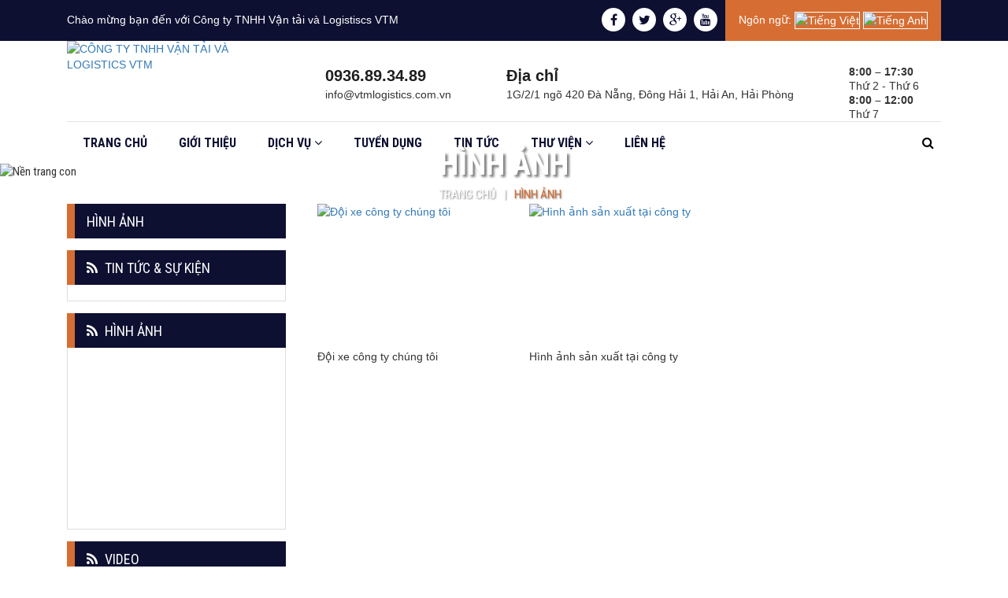

--- FILE ---
content_type: text/html; charset=UTF-8
request_url: http://vantaihaiphong.com.vn/thu-vien-anh.htm
body_size: 5849
content:
<!DOCTYPE html PUBLIC "-//W3C//DTD XHTML 1.0 Transitional//EN" "http://www.w3.org/TR/xhtml1/DTD/xhtml1-transitional.dtd">
<html xmlns="http://www.w3.org/1999/xhtml">
<head>
<meta name="viewport" content="width=device-width; initial-scale=1.0; maximum-scale=1.0; user-scalable=0;" />
<meta http-equiv="Content-Type" content="text/html; charset=utf-8" />
<title>CÔNG TY TNHH VẬN TẢI VÀ LOGISTICS VTM</title>
<meta name="keywords" content="CÔNG TY TNHH VẬN TẢI VÀ LOGISTICS VTM" />
<meta name="description" content="CÔNG TY TNHH VẬN TẢI VÀ LOGISTICS VTM" />
<base href="https://vantaihaiphong.com.vn/" target="_self" />

<link rel="icon" href="images/favicon/38051122.jpg">
<meta property="og:title" content="CÔNG TY TNHH VẬN TẢI VÀ LOGISTICS VTM">
<meta property="og:type" content="website">
<meta property="og:description" content="CÔNG TY TNHH VẬN TẢI VÀ LOGISTICS VTM">
<meta property="og:image" content="http://vantaihaiphong.com.vn/images/favicon/38051122.jpg">
<meta property="og:site_name" content="CÔNG TY TNHH VẬN TẢI VÀ LOGISTICS VTM">
<meta property="og:url" content="https://vantaihaiphong.com.vn/thu-vien-anh.htm">

<link rel="stylesheet" href="https://cdnjs.cloudflare.com/ajax/libs/font-awesome/4.4.0/css/font-awesome.min.css">
<script type="text/javascript" src="https://ajax.googleapis.com/ajax/libs/jquery/1.9.1/jquery.js"></script>
<link href="https://fonts.googleapis.com/css?family=Pattaya|Roboto+Condensed:300,300i,400,400i,700&amp;subset=vietnamese" rel="stylesheet">

<link type="text/css" rel="stylesheet" href="css/bootstrap/bootstrap.min.css" />
<link type="text/css" rel="stylesheet" href="css/bootstrap/bootstrap-theme.min.css" />
<script type="text/javascript" src="css/bootstrap/bootstrap.min.js"></script>
<link type="text/css" rel="stylesheet" href="css/normalize.css" />
<link type="text/css" rel="stylesheet" href="css/css/layout.css" />
<link type="text/css" rel="stylesheet" href="css/css/contact/contact.css" />
<link type="text/css" rel="stylesheet" href="css/css/news/news.css" />
<link type="text/css" rel="stylesheet" href="css/css/product/product.css" />
<script type="text/javascript" language="javascript" src="css/js/jquery.mobilemenu.js"></script>
<link type="text/css" rel="stylesheet" href="css/ion-calendar/css/ion.calendar.css" />

<script type="text/javascript" src="css/fancybox/jquery.fancybox-1.3.1.js"></script>
<link rel="stylesheet" type="text/css" href="css/fancybox/jquery.fancybox-1.3.1.css" media="screen" />

<link rel="stylesheet" href="css/css/flexslider/flexslider.css" type="text/css" media="screen" />
<script src="css/css/flexslider/modernizr.js"></script>
<script src="css/css/flexslider/jquery.flexslider.js"></script>

<link type="text/css" rel="stylesheet" href="css/css/flexisel/style.css" />
<script type="text/javascript" src="css/css/flexisel/jquery.flexisel.js"></script>
<script type="text/javascript" src="css/js/jquery.elevatezoom.js"></script>

<script type="text/javascript" language="javascript" src="css/js/application.js"></script>

</head>

<body>
	<!--Start of Tawk.to Script-->
<script type="text/javascript">
var Tawk_API=Tawk_API||{}, Tawk_LoadStart=new Date();
(function(){
var s1=document.createElement("script"),s0=document.getElementsByTagName("script")[0];
s1.async=true;
s1.src='https://embed.tawk.to/5bf6332240105007f379168e/default';
s1.charset='UTF-8';
s1.setAttribute('crossorigin','*');
s0.parentNode.insertBefore(s1,s0);
})();
</script>
<!--End of Tawk.to Script--><div id="fb-root"></div>
<script>(function(d, s, id) {
  var js, fjs = d.getElementsByTagName(s)[0];
  if (d.getElementById(id)) return;
  js = d.createElement(s); js.id = id;
  js.src = "//connect.facebook.net/en_US/sdk.js#xfbml=1&version=v2.7";
  fjs.parentNode.insertBefore(js, fjs);
}(document, 'script', 'facebook-jssdk'));</script>	
	<!-- Begin wrapper -->
	<div class="wrapper animate">

		<!-- Begin menu-m -->
		<div class="menu-m">
			<ul>
										<li><a href="/">Trang chủ</a>
													</li>
												<li><a href="/gioi-thieu-ve-chung-toi-a1.html">Giới thiệu</a>
													</li>
												<li><a href="/dich-vu-l14.html">Dịch vụ</a>
															<span></span>
								<ul>
									<li><a href="http://vantaihaiphong.com.vn/dich-vu/van-tai-duong-bo-%28xe-container-va-xe-tai%29-n16.html"><i class="fa fa-angle-right"></i> Vận tải đường bộ</a></li><li><a href="http://vantaihaiphong.com.vn/dich-vu/van-tai-quoc-te-duong-bien-n17.html"><i class="fa fa-angle-right"></i> Vận tải quốc tế đường biển</a></li><li><a href="http://vantaihaiphong.com.vn/dich-vu/van-tai-quoc-te-duong-hang-khong-n18.html"><i class="fa fa-angle-right"></i> Vận tải quốc tế đường hàng không</a></li><li><a href="http://vantaihaiphong.com.vn/dich-vu/thu-tuc-hai-quan-n19.html"><i class="fa fa-angle-right"></i> Thủ tục hải quan</a></li><li><a href="http://vantaihaiphong.com.vn/dich-vu/cho-thue-kho-bai%2C-boc-xep-hang-hoa-n20.html"><i class="fa fa-angle-right"></i> Cho thuê kho bãi, bốc xếp hàng hóa</a></li>								</ul>
														</li>
												<li><a href="/tuyen-dung-l15.html">Tuyển dụng</a>
													</li>
												<li><a href="/tin-tuc-l11.html">Tin tức</a>
													</li>
												<li><a href="#">Thư viện</a>
															<span></span>
								<ul>
									<li><a href="/thu-vien-anh.htm"><i class="fa fa-angle-right"></i> Thư viện ảnh</a></li><li><a href="/thu-vien-video.htm"><i class="fa fa-angle-right"></i> Thư viện video</a></li>								</ul>
														</li>
												<li><a href="/lien-he.html">Liên hệ</a>
													</li>
									</ul>
		</div>
		<!-- End menu-m -->


		<!-- Begin taskbar-m -->
		<div class="visible-xs visible-sm">
			<div class="taskbar-m">
				<span>
					<button type="button" class="btn-m" ></button>
					<i class="fa fa-reorder"></i>
				</span>

		      	<form action="/tim-kiem.html" method="GET">					<input type="text" name="txtkeyword" placeholder="Nhập mã hoặc tên sản phẩm..." autocomplete="off">
					<button type="submit"><i class="fa fa-search"></i></button>
				</form>		      	<div class="clearfix"></div>
			</div>
			<div class="padding-m"></div>
		</div>
		<!-- End taskbar-m -->


		<!-- Begin top_page -->
		<div class="top_page">
			<div class="container-vina">
				<div class="row">
					<div class="col-xs-12 col-md-6 left hidden-xs hidden-sm">Chào mừng bạn đến với Công ty TNHH Vận tải và Logistiscs VTM</div>
					<div class="col-xs-12 col-md-6 right">
						<div>
							<div class="network_box">
								<a href="https://www.facebook.com/VanTaiHaiPhongVTMLogistics/" target="_blank"><i class="fa fa-facebook"></i></a>
								<a href="" target="_blank"><i class="fa fa-twitter"></i></a>
								<a href="" target="_blank"><i class="fa fa-google-plus"></i></a>
								<a href="" target="_blank"><i class="fa fa-youtube"></i></a>
							</div>
															<p class="lang-vina">
									<a>Ngôn ngữ:</a>
									<a class="active" href="/site/setLang/1"><img width="25" height="18" src="images/languages/5974vietnam.png" alt="Tiếng Việt" /></a><a class="" href="/site/setLang/2"><img width="25" height="18" src="images/languages/71unit-kingdom.png" alt="Tiếng Anh" /></a>								</p>
														</div>
					</div>
				</div>
			</div>
		</div>
		<!-- End top_page -->


		<div class="container-vina">
			<!-- Begin header -->
			<div class="header">
				<div class="row">
					<div class="col-xs-5 col-md-3 logo">
						<a href="/"><img src="images/contact/7991fbc05661bdc85d9604d9.jpg" alt="CÔNG TY TNHH VẬN TẢI VÀ LOGISTICS VTM" /></a>
					</div>

					<div class="col-xs-7 col-md-9 right_header">
						<dl >
							<dt>0936.89.34.89</dt>
							<dd>info@vtmlogistics.com.vn</dd>
						</dl>

						<dl class="hidden-xs hidden-sm">
							<dt>Địa chỉ</dt>
							<dd>1G/2/1 ngõ 420 Đà Nẵng, Đông Hải 1, Hải An, Hải Phòng</dd>
						</dl>

						<dl class="hidden-xs hidden-sm">
							<dd>
								<p><strong>8:00 – 17:30</strong></p>
								<p>Thứ 2 - Thứ 6</p>
								<p><strong>8:00 – 12:00</strong></p>
								<p>Thứ 7</p>
							</dd>
						</dl>

						<div class="clearfix"></div>
					</div>
				</div>
			</div>
			<!-- End header -->

			<!-- Begin menu -->
			<div class="menu hidden-xs hidden-sm">
									<ul>
						<li><a href="/">Trang chủ</a>
														</li><li><a href="/gioi-thieu-ve-chung-toi-a1.html">Giới thiệu</a>
														</li><li><a href="/dich-vu-l14.html">Dịch vụ <i class="fa fa-angle-down"></i></a>
															<ul>
									<li><a href="http://vantaihaiphong.com.vn/dich-vu/van-tai-duong-bo-%28xe-container-va-xe-tai%29-n16.html">Vận tải đường bộ</a></li><li><a href="http://vantaihaiphong.com.vn/dich-vu/van-tai-quoc-te-duong-bien-n17.html">Vận tải quốc tế đường biển</a></li><li><a href="http://vantaihaiphong.com.vn/dich-vu/van-tai-quoc-te-duong-hang-khong-n18.html">Vận tải quốc tế đường hàng không</a></li><li><a href="http://vantaihaiphong.com.vn/dich-vu/thu-tuc-hai-quan-n19.html">Thủ tục hải quan</a></li><li><a href="http://vantaihaiphong.com.vn/dich-vu/cho-thue-kho-bai%2C-boc-xep-hang-hoa-n20.html">Cho thuê kho bãi, bốc xếp hàng hóa</a></li>								</ul>
															</li><li><a href="/tuyen-dung-l15.html">Tuyển dụng</a>
														</li><li><a href="/tin-tuc-l11.html">Tin tức</a>
														</li><li><a href="#">Thư viện <i class="fa fa-angle-down"></i></a>
															<ul>
									<li><a href="/thu-vien-anh.htm">Thư viện ảnh</a></li><li><a href="/thu-vien-video.htm">Thư viện video</a></li>								</ul>
															</li><li><a href="/lien-he.html">Liên hệ</a>
														</li>					</ul>
				<form action="/tim-kiem.html" method="GET">					<input type="text" name="txtkeyword" placeholder="Từ khóa tìm kiếm..." autocomplete="off">
					<button type="submit"><i class="fa fa-search"></i></button>
				</form>
				<div class="clearfix"></div>
			</div>
			<!-- End menu -->
		</div>


		    <div class="navbar-vina">
        <img src="images/partner/93607456plane.jpg" alt="Nền trang con">
        <div>
            <div>
                <strong>Hình ảnh</strong>
                <p><a href="/">Trang chủ</a><a href="/thu-vien-anh.htm">Hình ảnh</a></p>
            </div>
        </div>
    </div>
    <div class="subpage">
    <div class="container-vina">
        <div class="row">
            <div class="col-xs-12 col-sm-4 left">
                
                <div class="_box menuleft_box">
                    <p>Hình ảnh</p>
                </div>

                					<div class="_box news_box">
				<p><i class="fa fa-feed"></i> Tin tức & Sự kiện</p>
				<div>
					<!--begin slider-->
				    <div class="news_box_flexslider flexslider">
				      	<ul class="slides">
					      									<li>
									<dl>
										<dt><a href="/tin-tuc/bang-gia-xe-o-to-hien-co-tai-viet-nam-cap-nhat-thang-32016-n13.html"><img src="images/news/5408ngu-dan-philiphin-tim-duong.jpg" alt="Bảng giá xe ô tô hiện có tại Việt Nam, cập nhật tháng 3/2016" /></a></dt>
										<dd><a href="/tin-tuc/bang-gia-xe-o-to-hien-co-tai-viet-nam-cap-nhat-thang-32016-n13.html">Bảng giá xe ô tô hiện có tại Việt Nam, cập nhật tháng 3/2016</a></dd>
									</dl>
								</li>
																<li>
									<dl>
										<dt><a href="/tin-tuc/loi-nhuan-cua-6-doanh-nghiep-det-may-niem-yet-tang-21-so-voi-quy-12014-n11.html"><img src="images/news/1796may-1432289485142.jpg" alt="Lợi nhuận của 6 doanh nghiệp dệt may niêm yết tăng 21% so với quý 1/2014" /></a></dt>
										<dd><a href="/tin-tuc/loi-nhuan-cua-6-doanh-nghiep-det-may-niem-yet-tang-21-so-voi-quy-12014-n11.html">Lợi nhuận của 6 doanh nghiệp dệt may niêm yết tăng 21% so với quý 1/2014</a></dd>
									</dl>
								</li>
																<li>
									<dl>
										<dt><a href="/tin-tuc/hoc-gia-trung-quoc-khuyen-bac-kinh-kiem-che-o-bien-dong-n10.html"><img src="images/news/600901-7e7ce.jpg" alt="Học giả Trung Quốc khuyên Bắc Kinh kiềm chế ở biển Đông" /></a></dt>
										<dd><a href="/tin-tuc/hoc-gia-trung-quoc-khuyen-bac-kinh-kiem-che-o-bien-dong-n10.html">Học giả Trung Quốc khuyên Bắc Kinh kiềm chế ở biển Đông</a></dd>
									</dl>
								</li>
												      	</ul>
				    </div>
					<!--end slider-->
					<div class="clearfix"></div>
				</div>
			</div>
						<div class="_box gallery_box">				
				<p><i class="fa fa-feed"></i> Hình ảnh</p>
				<div>
					<a href="/site/Gallery"><img src="images/picture/thumb/7820air-freight-services1.jpg" alt=""></a><a href="/site/Gallery"><img src="images/picture/thumb/8330xecontainerdo.jpg" alt=""></a><a href="/site/Gallery"><img src="images/picture/thumb/9075images1337396_chon_hinh_1.jpg" alt=""></a><a href="/site/Gallery"><img src="images/picture/thumb/483van-tai-duong-bien_2509131522.jpg" alt=""></a><a href="/site/Gallery"><img src="images/picture/thumb/4086photo-0-1505291832979.jpg" alt=""></a><a href="/site/Gallery"><img src="images/picture/thumb/1417hang-hoa.jpg" alt=""></a><a href="/site/Gallery"><img src="images/picture/thumb/9836caimep.jpg" alt=""></a><a href="/site/Gallery"><img src="images/picture/thumb/4612hp.jpg" alt=""></a>					<div class="clearfix"></div>
				</div>
			</div>
						<div class="_box video_box">
				<p><i class="fa fa-feed"></i> Video</p>
				<div>
					<iframe width="100%" height="190" src="https://www.youtube.com/embed/qrbjF2DwniM" frameborder="0" allowfullscreen></iframe>
					<div class="clearfix"></div>
				</div>
			</div>
			
            </div>

            <div class="col-xs-12 col-sm-8 right">
                <div class="subbox">

                    <div class="row gallery_page list_album">
		                								<div class="col-xs-12 col-sm-6 i_album">
									<a href="/site/Album/1?name=doi-xe-cong-ty-chung-toi"><img src="images/picture/thumb/2087iphone4-models.jpg" alt="Đội xe công ty chúng tôi" /></a>									<span>Đội xe công ty chúng tôi</span>
								</div>
																<div class="col-xs-12 col-sm-6 i_album">
									<a href="/site/Album/2?name=hinh-anh-san-xuat-tai-cong-ty"><img src="images/picture/thumb/1442image4.png" alt="Hình ảnh sản xuất tại công ty" /></a>									<span>Hình ảnh sản xuất tại công ty</span>
								</div>
													</div>

                </div>
            </div>


        </div>
    </div>
</div>
		<!-- Begin customer_home -->
					<div class="customer_home">
				<div class="container-vina">
					<p>Khách hàng</p>
					<ul id="customer_flex">
													<li>
								<p><a href="#"><img src="images/partner/3076logo3.jpg" alt="Khách hàng 6" alt="Khách hàng 6"></a></p>
							</li>
														<li>
								<p><a href=""><img src="images/partner/1033logo6.jpg" alt="Khách hàng 5" alt="Khách hàng 5"></a></p>
							</li>
														<li>
								<p><a href=""><img src="images/partner/1878logo5.jpg" alt="Khách hàng 4" alt="Khách hàng 4"></a></p>
							</li>
														<li>
								<p><a href="#"><img src="images/partner/1116logo3.jpg" alt="Khách hàng 3" alt="Khách hàng 3"></a></p>
							</li>
														<li>
								<p><a href="#"><img src="images/partner/793logo2.jpg" alt="Khách hàng 2" alt="Khách hàng 2"></a></p>
							</li>
														<li>
								<p><a href="#"><img src="images/partner/8791logo1.jpg" alt="Khách hàng 1" alt="Khách hàng 1"></a></p>
							</li>
												</ul>
					<div class="clearfix"></div>
				</div>
			</div>
					<!-- End customer_home -->

		<!-- Begin footer -->
		<div class="footer">
			<div class="container-vina">
				<div class="row">
					<div class="col-xs-12 col-md-3 item contact_footer">
						<p><span>Thông tin liên hệ</span></p>
						<div>
							<p><i class="fa fa-map-marker"></i> Add: 1G/2/1 ngõ 420 Đà Nẵng, Đông Hải 1, Hải An, Hải Phòng</p>
														<p>
								<i class="fa fa-phone"></i> Tel: 0936.89.34.89								<br />Fax: 							</p>
							<p><i class="fa fa-envelope-o"></i> Email: info@vtmlogistics.com.vn</p>
							<p><i class="fa fa-globe"></i> Web: https://vantaihaiphong.com.vn</p>
						</div>
					</div>

											<div class="col-xs-12 col-md-3 item menu_footer">
							<p><span>Danh mục</span></p>
							<div>
								<ul>
									<li><i class="fa fa-long-arrow-right"></i> <a href="http://vantaihaiphong.com.vn/dich-vu/van-tai-duong-bo-%28xe-container-va-xe-tai%29-n16.html">Vận chuyển đường bộ</a></li><li><i class="fa fa-long-arrow-right"></i> <a href="http://vantaihaiphong.com.vn/dich-vu/van-tai-quoc-te-duong-hang-khong-n18.html">Vận chuyển đường không</a></li><li><i class="fa fa-long-arrow-right"></i> <a href="http://vantaihaiphong.com.vn/dich-vu/van-tai-quoc-te-duong-bien-n17.html">Vận chuyển đường biển</a></li><li><i class="fa fa-long-arrow-right"></i> <a href="http://vantaihaiphong.com.vn/dich-vu/thu-tuc-hai-quan-n19.html">Thủ tục hải quan</a></li><li><i class="fa fa-long-arrow-right"></i> <a href="http://vantaihaiphong.com.vn/dich-vu/cho-thue-kho-bai%2C-boc-xep-hang-hoa-n20.html">Bốc xếp hàng hóa, lưu kho</a></li>								</ul>
							</div>
						</div>
						
					<div class="col-xs-12 col-md-3 item counter_footer">
						<p><span>Thống kê truy cập</span></p>
						<div>
						<!-- Histats.com  (div with counter) --><div id="histats_counter"></div>
						<!-- Histats.com  START  (aync)-->
						<script type="text/javascript">var _Hasync= _Hasync|| [];
						_Hasync.push(['Histats.start', '1,3964926,4,403,118,80,00011111']);
						_Hasync.push(['Histats.fasi', '1']);
						_Hasync.push(['Histats.track_hits', '']);
						(function() {
						var hs = document.createElement('script'); hs.type = 'text/javascript'; hs.async = true;
						hs.src = ('//s10.histats.com/js15_as.js');
						(document.getElementsByTagName('head')[0] || document.getElementsByTagName('body')[0]).appendChild(hs);
						})();</script>
						<noscript><a href="/" target="_blank"><img  src="//sstatic1.histats.com/0.gif?3964926&101" alt="" border="0"></a></noscript>
						<!-- Histats.com  END  -->
						</div>
					</div>

					<div class="col-xs-12 col-md-3 item social_footer">
						<p><span>Kết nối Fanpage</span></p>
						<div>
							<div class="fb-page" data-href="https://www.facebook.com/VanTaiHaiPhongVTMLogistics/" data-small-header="false" data-adapt-container-width="true" data-hide-cover="false" data-show-facepile="true"><blockquote cite="https://www.facebook.com/VanTaiHaiPhongVTMLogistics/" class="fb-xfbml-parse-ignore"><a href="https://www.facebook.com/VanTaiHaiPhongVTMLogistics/">CÔNG TY TNHH VẬN TẢI VÀ LOGISTICS VTM</a></blockquote></div>
						</div>
					</div>

				</div>
			</div>
		</div>
		<!-- End footer -->

		<div class="bottom_page">
			<div class="container-vina">Bản quyền nội dung thuộc về vantaihaiphong.com.vn. Thiết kế & phát triển bởi VTM Logistics</div>
		</div>

	</div>
	<!-- End wrapper -->

	<script type="text/javascript" src="css/ion-calendar/js/moment-with-locales.min.js"></script>
	<script type="text/javascript" src="css/ion-calendar/js/ion.calendar.js"></script>
	<script type="text/javascript">
	$(function() {
		$(".date").each(function(){
	        $(this).ionDatePicker({
	        	format: "YYYY-MM-DD",
	        });
	    });
	});
	</script>
	
</body>
</html>


--- FILE ---
content_type: text/css
request_url: https://vantaihaiphong.com.vn/css/css/layout.css
body_size: 4326
content:
/*-------------------Begin mobile--------------------*/
.taskbar-m {background: #000; position: absolute; top: 0; left: 0; width: 100%; z-index: 999;}
.padding-m {padding-top: 45px;}
.taskbar-m span {float: left; background: #333; display: block; margin: 5px; position: relative;}
.taskbar-m span:hover {background: #444;}
.taskbar-m span i {color: #777; position: absolute; top: 0; left: 0; width: 35px; line-height: 35px; text-align: center; font-size: 24px; z-index: 1;}
.taskbar-m span:hover i {color: #999;}
.taskbar-m .btn-m {padding: 35px 35px 0 0; background: transparent; position: relative; z-index: 2; outline: none;}
.taskbar-m form {float: right; padding: 8px;}
.taskbar-m form button {display: inline-block; width: 28px; background: #aaa; float: left; background: transparent; color: #777; outline: none;}
.taskbar-m form button i {line-height: 29px;}
.taskbar-m form input[type="text"] {height: 29px; float: left; text-indent: 5px; font-size: 13px; width: 0; background: #555; color: #eee; outline: none;
	transition: all .2s;
	-webkit-transition: all .2s;
	border-radius: 3px;
	-webkit-border-radius: 3px;
	-moz-border-radius: 3px;
}

.wrapper-m {transform: translate3d(260px,0,0); -webkit-transform: translate3d(260px,0,0);}
.animate {transition: all .5s; -webkit-transition: all .5s;}
.menu-m {background: #0e1032; color: #999; width: 260px; position: absolute; top: 0; left: 0; height: 100%; border-right: 1px solid #2f315d;
	transform: translate3d(-100%,0,0);
	-webkit-transform: translate3d(-100%,0,0);
	-ms-transform: translate3d(-100%,0,0);
}
.menu-m a {color: #bbb; text-decoration: none;}
.menu-m li:hover > a {color: #fff;}
.menu-m > ul > li {border-bottom: 1px solid #2f315d; position: relative;}
.menu-m ul li a {display: block; padding: 0 15px;}
.menu-m > ul > li > a {line-height: 40px;}
.menu-m > ul > li > span::before {content: "+"; font-size: 16px; width: 40px; text-align: center; position: absolute; top: 0; right: 0; line-height: 40px; color: #666; cursor: pointer;}
.menu-m ul li ul {display: none;}
.menu-m ul li ul li {border-top: 1px solid #2f315d;}
.menu-m ul li ul li a {line-height: 32px; position: relative; padding-left: 35px; color: #888;}
.menu-m ul li ul li a i {font-size: 12px; position: absolute; top: 0; left: 20px; line-height: 32px;}

/*-------------------End mobile--------------------*/

body {font-family: "Open Sans","Helvetica Neue",Helvetica,Arial,sans-serif; font-size: 14px; overflow-x: hidden;}
.container-vina {max-width: 1110px; margin: 0 auto;}
.container-fluid {padding: 0;}
.row {margin: 0;}
.row>div {padding: 0;}
a {transition: all .3s; -webkit-transition: all .3s;}

.top_page {color: #fff; background: #0e1032;}
@media screen and (min-width: 992px) {
	.top_page .left {line-height: 50px;}
}
.top_page .right>div {float: right;}
.lang-vina {position: relative; padding: 15px; background: #d66e33; float: right;}
.lang-vina a {display: inline-block; margin: 0 2px; line-height: 20px; color: #fff; text-decoration: none; float: left;}
.lang-vina a img {border: 1px solid #fff;}

.network_box {float: left; padding: 10px 0; margin-right: 5px;}
.network_box a {
	display: inline-block;
	margin-right: 5px;
	border-radius: 3px;
	-webkit-border-radius: 3px;
	-moz-border-radius: 3px;
}
.network_box a i {font-size: 16px; width: 30px; line-height: 30px; text-align: center;
	background: #fff;
	color: #0e1032;
	border-radius: 50px;
	-webkit-border-radius: 50px;
	-moz-border-radius: 50px;
}
.network_box a:hover i {color: #272b6b; border-color: #272b6b;}

.logo a {display: block;}
@media screen and (max-width: 767px) {
	.logo a {text-align: center;}
}
.logo a img {max-width: 100%;}
@media screen and (max-width: 767px) {
	.right_header {text-align: center;}
}
@media screen and (min-width: 768px) {
	.right_header {text-align: right;}
}
.right_header dl {
	float: left;
	margin-right: 20px;
	padding-left: 50px;
	background: url(../images/call.png) 0 4px no-repeat;
	margin-top: 30px;
	text-align: left;
}
.right_header dl:nth-child(3n+2) {background-image: url(../images/map.png);}
.right_header dl:nth-child(3n+3) {margin-right: 0; background-image: url(../images/time.png);}
.right_header dl dt {font-size: 20px; color: #1e1e1e;}
.right_header dl dd p {
	line-height: 18px;
}

.menu {position: relative; border-top: 1px solid #e5e5e5;}
.menu>ul {font-family: 'Roboto Condensed', sans-serif; float: left;}
.menu>ul>li {float: left; position: relative;}
.menu>ul>li:first-child {margin-left: 0;}
.menu>ul>li>a {
	display: block;
	line-height: 47px;
	text-transform: uppercase;
	font-size: 16px;
	font-weight: 600;
	color: #0e1032;
	text-decoration: none;
	padding: 3px 20px 0 20px;
	text-align: center;
	border-bottom: 3px solid #fff;
}
.menu>ul>li:hover>a,
.menu ul>li.active>a {border-color: #d66e33; color: rgba(214,110,51,1);}
.menu>ul>li ul {
	background: rgba(255,255,255,.9);
	width: 250px;
	position: absolute;
	top: 52px;
	left: 0;
	display: none;
	font-size: 15px;
	z-index: 9999999;
}
.menu>ul>li:hover ul {display: block;}
.menu>ul>li ul li a {
	display: block;
	line-height: 40px;
	padding: 0 15px;
	text-decoration: none;
	color: #0e1032;
	border-top: 1px solid rgba(0,0,0,.1);
}
.menu>ul>li ul li:hover a {background: rgba(214,110,51,.8); color: #fff;}
.menu>ul>li>a>i.fa-home {line-height: 95px; padding: 0 13px;}

.menu form {
	float: right;
	background: #fff;
	margin-top: 9px;
	position: relative;
}
.menu form input {
	width: 0px;
	line-height: 32px;
	text-indent: 10px;
	outline: none;
	position: absolute;
	top: 0;
	right: 32px;
	border: 1px solid #fff;
	border-right: 0;
	transition: all .3s;
	-webkit-transition: all .3s;
}
.menu form:hover input {width: 200px; border-color: #ddd;}
.menu form button {
	float: left;
	width: 32px;
	text-align: center;
	background: transparent;
	outline: none;
	border: 1px solid #fff;
	border-left: 0;
	transition: all .3s;
	-webkit-transition: all .3s;
}
.menu form:hover button {border-color: #ddd;}
.menu form button i {color: #000; line-height: 32px; font-size: 16px;}

@media screen and (max-width: 1199px) {
	.about_home {margin-bottom: 20px;}
	.box1 {padding: 20px;}
}
@media screen and (min-width: 1200px) {
	.box1 {padding: 70px 0;}
}

.title_home {
	color: #000000;
	font-family: 'Roboto Condensed', sans-serif;
	font-size: 32px;
	font-weight: bold;
	position: relative;
	line-height: 45px;
	padding-bottom: 15px;
	text-transform: uppercase;
}
.title_home a {position: relative; display: inline-block; color: #db0000; text-decoration: none; padding-left: 50px;}
.three_line {position: absolute; bottom: 0; left: 0; width: 80px; border-top: 4px solid #d66e33;}
.box2 .title_home {padding-bottom: 35px;}
.box2 .title_home em {font-size: 14px; text-transform: capitalize; font-weight: normal; display: block; position: absolute; bottom: 0; left: 0; color: #555;}

.box2 {padding: 40px 0;}
@media screen and (max-width: 767px) {
	.box2 {padding: 15px;}
}


.service_home {background: #edf3f8; padding: 60px 0 35px 0;}
@media screen and (max-width: 767px) {
	.service_home {padding: 20px 20px 10px 20px;}
}
.service_home .item {
	margin-bottom: 25px;
	padding: 30px;
	background: #fff;
	border: 1px solid #e0e0e0;
	border-radius: 3px;
	-webkit-border-radius: 3px;
	-moz-border-radius: 3px;
	transition: background .5s;
	-webkit-transition: background .5s;
	-moz-transition: background .5s;
}
@media screen and (min-width: 768px) {
	.service_home .item {
		width: 32%;
		margin-right: 2%;
	}
	.service_home .item:nth-child(3n+3) {margin-right: 0;}
}
.service_home .item:hover img {
	 -webkit-filter: invert(100%); /* Safari 6.0 - 9.0 */
    filter: invert(100%);
}
.service_home .item:hover {background: #d66e33; color: #fff;}
.service_home .item h2 {margin: 15px 0;}
.service_home .item h2 a {
	font-size: 17px;
	text-transform: uppercase;
	font-weight: 600;
	font-family: 'Roboto Condensed', sans-serif;
	color: #000;
	transition: none;
	-webkit-transition: none;
	-moz-transition: none;
}
.service_home .item:hover h2 a {color: #fff;}
.service_home .item p {
	line-height: 20px;
	height: 60px;
	overflow: hidden;
}

@media screen and (min-width: 992px) {
	.row .about_home {padding-right: 20px;}
}
.about_home div {margin: 20px 0;}
a.more {
	line-height: 35px;
	color: #fff;
	padding: 0 20px;
	display: inline-block;
	text-transform: uppercase;
	font-size: 14px;
	text-decoration: none;
	transition: all .3s;
	-webkit-transition: all .3s;
	-moz-transition: all .3s;
	border-radius: 3px;
	-webkit-border-radius: 3px;
	-moz-border-radius: 3px;
	background: #d66e33;
}
a.more:hover {background: #003e71; color: #fff;}

@media screen and (min-width: 992px) {
	.row .about_img {padding-left: 20px;}
}
.about_img a {overflow: hidden; display: block;}
.about_img a img {max-width: 100%;
	transition: all .4s ease-in;
	-webkit-transition: all .4s ease-in;
	-moz-transition: all .4s ease-in;
}
.about_img a img:hover {
	transform: scale(1.1,1.1);
	-webkit-transform: scale(1.1,1.1);
}

@media screen and (max-width: 1199px) {
	.news_home .container-vina {padding: 20px;}
}
@media screen and (min-width: 1200px) {
	.news_home .container-vina {padding: 50px 0;}
}


.news_home {background: #0e1032;}
.news_home .title_home {margin-bottom: 25px; text-align: center; color: #fff;}
.news_home .title_home .three_line {left: 50%; margin-left: -40px;}
.news_home .item {background: #fff;}
.news_home .item dl dt {position: relative;}
.news_home .item dl dt span {
	font-weight: normal;
	background: #d66e33;
	color: #fff;
	line-height: 30px;
	padding: 0 10px;
	display: inline-block;
	position: absolute; top: 0; right: 0;
}
.news_home .item dl dt a {display: block; overflow: hidden;}
.news_home .item dl dt a img {width: 100%; height: 200px;
	transition: all .4s ease-in;
	-webkit-transition: all .4s ease-in;
}
.news_home .item dl dt a:hover img {
	transform: scale(1.1,1.1);
	-webkit-transform: scale(1.1,1.1);
}
.news_home .item dl dd {
	padding: 20px;
	height: 200px;
	box-sizing: border-box;
	-webkit-box-sizing: border-box;
	-moz-box-sizing: border-box;
}
.news_home .item dl dd h3 {
	margin-bottom: 15px;
	font-family: 'Roboto Condensed', sans-serif;
	line-height: 25px;
	font-size: 18px;
	font-weight: 600;
	max-height: 50px; overflow: hidden;
}
.news_home .item dl dd h3 a {display: inline-block; color: #222; text-decoration: none;}
.news_home .item dl dd h3 a:hover {color: #d66e33;}
.news_home .item dl dd div {margin-bottom: 15px; line-height: 20px; height: 60px; overflow: hidden;}
.news_home .item dl dd>a {color: #e30000; text-transform: uppercase; text-decoration: none;}
@media screen and (min-width: 992px) {
	.news_home .item:nth-child(2) dl {padding-bottom: 200px;}
	.news_home .item:nth-child(2) dl dt {position: absolute; bottom: 0; left: 0;}
}

.footer {background: #0e1032; color: #b7b8c2;}
@media screen and (min-width: 768px) {
	.footer .item {width: 22%; margin-right: 4%;}
	.footer .item:nth-child(4n+4) {margin-right: 0;}
	.footer .item.menu_footer {width: 20%;}
	.footer .item.counter_footer {width: 20%;}
	.footer .item.contact_footer {width: 26%;}
}
@media screen and (max-width: 767px) {
	.footer {padding: 20px 15px;}
	.footer .item {margin-bottom: 20px;}
}
@media screen and (min-width: 768px) {
	.footer {padding: 40px 0;}
}
.footer .item>p {
	font-family: 'Roboto Condensed', sans-serif;
	font-size: 18px;
	text-transform: uppercase;
	margin-bottom: 25px;
	color: #fff;
	border-bottom: 1px solid #272847;
	padding-bottom: 15px;
}
.contact_footer div p {line-height: 22px; margin-bottom: 15px; padding-left: 30px; position: relative;}
.contact_footer div p i {position: absolute; top: 1px; left: 0; font-size: 22px; width: 24px; text-align:  center;}
.contact_footer div p i.fa-envelope-o {font-size: 18px;}
.menu_footer ul {float: left; width: 100%;}
.menu_footer li {margin-bottom: 8px;}
.menu_footer li i {color: #575870;}
.menu_footer li a {color: #b7b8c2;}
.menu_footer li a:hover {text-decoration: none; color: #fff;}
/*------------_box---------------*/
._box > p {
	font-size: 18px;
	text-transform: uppercase;
	padding: 2px 15px 0 15px;
	line-height: 42px;
	background: #0e1032 url(../images/bgft.png) -30px -20px no-repeat;
	color: #fff;
	text-shadow: 1px 1px rgba(0,0,0,.1);
	position: relative;
	z-index: 1;
	border-left: 10px solid #d66e33;
	font-family: 'Roboto Condensed', sans-serif;
}
._box > p i {margin-right: 5px;}
._box > div {padding: 10px; background: #fff; border: 1px solid #ddd; border-top: 0;}
._box {margin-bottom: 15px;}
@media screen and (max-width: 768px) {
	._box {margin-top: 5px;}
	._box > div {display: none;}
	._box:hover > div {display: block;}
}

.news_box dl dt a {display: block;}
.news_box dl dt a img {max-width: 100%;}
.news_box dl dd {background: #eee; padding: 5px;}
.news_box dl dd a {color: #444; font-size: 13px; display: inline-block; line-height: 20px;}

.menuleft_box>div>ul>li {border-top: 1px dashed #ddd; padding: 7px 0;}
.menuleft_box>div>ul>li:first-child {border-top: 0;}
.menuleft_box>div li a {line-height: 24px; display: block; color: #444; font-size: 15px; text-decoration: none; font-family: 'Roboto Condensed', sans-serif;}
.menuleft_box>div li li a {font-size: 13px; color: #777; text-transform: none;}
.menuleft_box>div li a i {color: #fff;}
.menuleft_box>div li a:hover, .menuleft_box>div ul>li.active>a {color: #0072bb;}
.menuleft_box>div li a:hover i, .menuleft_box>div ul>li.active>a i {color: #0072bb;}

.subpage {padding-bottom: 15px; position: relative; margin-top: 30px;}
@media screen and (max-width: 767px) {
	.subpage {padding-left: 20px; padding-right: 20px; margin-top: 0;}
	.subbox {padding: 15px;}
}
@media screen and (min-width: 768px) {
	.subpage .right {width: 75%;}
	.subpage .left {width: 25%;}
	.subbox {padding: 0 0 0 40px;}

	.subpage .schedule_page.right .subbox .item {width: 18%; margin-left: 2.5%;}
	.subpage .schedule_page.right .subbox .item:first-child {margin-left: 0;}
}
.subpage .schedule_page.right {width: 100% !important;}
.subpage .schedule_page.right .subbox {padding: 0 !important;}

/*--------------navbar-vina---------------*/
.navbar-vina {
	z-index: 99;
	font-size: 15px;
	font-family: 'Roboto Condensed', sans-serif;
	position: relative;
}
.navbar-vina img {width: 100%;}
@media screen and (min-width: 768px) {
	.navbar-vina>div {
		display: flex;
		display: -webkit-flex;
		align-items: center;
		justify-content: center;
		text-align: center;
		position: absolute; top: 0; left: 0;
		width: 100%; height: 100%;
	}
	.navbar-vina strong {
		color: #fff;
		text-transform: uppercase;
		font-size: 40px;
		text-shadow: 3px 3px 3px rgba(0,0,0,.5);
	}
}

.navbar-vina a {
	color: #fff;
	display: inline-block;
	margin-right: 10px;
	text-decoration: none;
	text-transform: uppercase;
	line-height: 20px;
}
.navbar-vina a:hover, .navbar-vina a:last-child {color: #d66e33;}
.navbar-vina a+a:before {content: "|"; padding-right: 10px; color: #fff; font-weight: normal;}
@media screen and (min-width: 768px) {
	.navbar-vina a {
		text-shadow: 1px 1px 2px rgba(0,0,0,.5);
	}
}
@media screen and (max-width: 767px) {
	.navbar-vina strong {display: none;}
	.navbar-vina>div {padding: 20px;}
	.navbar-vina a {color: #000;}
	.navbar-vina a+a:before {color: #000;}
}

.about_page p {line-height: 18px; margin: 10px 0;}
.about_page p img {max-width: 100% !important; height: auto !important;}

.customer_home>div>p {
	text-transform: uppercase;
	font-family: 'Roboto Condensed', sans-serif;
    font-size: 32px;
    font-weight: bold;
	position: absolute; top: -22px; left: 0;
	background: #fff;
	color: #333;
	padding-right: 5px;
}
.customer_home>div {border-top: 1px solid #ddd; padding: 30px 0; position: relative;}
.customer_home li p {padding: 0 15px;}
.customer_home li a {
	display: flex;
	display: -webkit-flex;
	width: 100%;
	align-items: center;
	justify-content: center;
	height: 90px;
	border: 1px solid #dcdcdc;
	border-radius: 5px;
	-webkit-border-radius: 5px;
	-moz-border-radius: 5px;
}
.customer_home li a img {max-width: 100%; max-height: 100%;}

.listproduct .item {margin-bottom: 20px; font-size: 14px;}
@media screen and (max-width: 767px) {
	.listproduct .item {width: 48%; margin-right: 4%;}
	.listproduct .item:nth-child(2n+2) {margin-right: 0;}
}
@media screen and (min-width: 768px) {
	.listproduct .item {width: 32%; margin-right: 2%;}
	.listproduct .item:nth-child(3n+3) {margin-right: 0;}
}
@media screen and (min-width: 992px) {
	.listproduct .item {width: 23.5%; margin-right: 2%;}
	.listproduct .item:nth-child(3n+3) {margin-right: 2%;}
	.listproduct .item:nth-child(4n+4) {margin-right: 0;}

	.catpage.listproduct .item {width: 32%; margin-right: 2%;}
	.catpage.listproduct .item:nth-child(3n+3) {margin-right: 0;}
}

.listproduct .item dl {border: 1px solid #ddd;}
.listproduct .item dl:hover {
	box-shadow: 0 0 8px 0 rgba(0,0,0,.2);
	-webkit-box-shadow: 0 0 8px 0 rgba(0,0,0,.2);
	-moz-box-shadow: 0 0 8px 0 rgba(0,0,0,.2);
}	
.listproduct .item dl dt {padding: 15px;}
.listproduct .item dl dt a {
	display: flex;
	display: -webkit-flex;
	height: 220px;
	align-items: center;
	justify-content: center;
	background: #fff;
	overflow: hidden;
}
.listproduct .item dl:hover dt a {border-color: #70b92c;}
.listproduct .item dl dt a img {max-width: 100%; max-height: 100%;
	transition: all .4s ease-in;
	-webkit-transition: all .4s ease-in;
}
.listproduct .item dl:hover dt a img {
	transform: scale(1.1,1.1);
	-webkit-transform: scale(1.1,1.1);
	-moz-transform: scale(1.1,1.1);
}
.listproduct .item dl dd {padding: 0 10px 10px 10px; text-align: center; height: 65px; overflow: hidden;}
.listproduct .item dl dd p {line-height: 16px; max-height: 32px; overflow: hidden; margin-bottom: 10px;}
.listproduct .item dl dd a {
	line-height: 26px;
	color: #000;
	padding: 0 15px;
	background: #dbdbdb;
	display: inline-block;
	text-transform: uppercase;
	text-decoration: none;
	transition: all .3s;
	-webkit-transition: all .3s;
	-moz-transition: all .3s;
	border-radius: 3px;
	-webkit-border-radius: 3px;
	-moz-border-radius: 3px;
}
.listproduct .item dl:hover dd a {background: #003e71; color: #fff;}

.gallery_box a {display: block; float: left; width: 31%; margin-right: 3.5%; height: 60px; margin-bottom: 10px;}
.gallery_box a:nth-child(3n+3) {margin-right: 0;}
.gallery_box a img {width: 100%; height: 100%;}

/*----------gallery----------*/
.gallery_page .i_album {position: relative; margin-bottom: 20px;}
@media screen and (min-width: 768px) {
	.gallery_page .i_album {width: 32%; margin-right: 2%;}
	.gallery_page .i_album:nth-child(3n+3) {margin-right: 0;}
}
.gallery_page .i_album a {display: block; height: 180px;}
.gallery_page .i_album a img {width: 100%; height: 100%;}
.list_album .i_album span {display: block; line-height: 18px; height: 36px; overflow: hidden; margin-top: 5px;}

.list_picture .i_album {position: relative; overflow: hidden;}
.list_picture .i_album span {
	position: absolute;
	bottom: -30px;
	line-height: 30px;
	height: 30px;
	overflow: hidden;
	text-indent: 5px;
	background: rgba(0, 0, 0, 0.6);
	width: 100%;
	color: #fff;
	transition: bottom .4s ease-in;
	-webkit-transition: bottom .4s ease-in;
}
.list_picture .i_album:hover span {	bottom: 0;}

/*----------gallery----------*/
.adv_home {padding-bottom: 30px;}
.adv_home .item {width: 31%; margin-left: 3.5%;}
.adv_home .item:first-child {margin-left: 0;}
.adv_box a {display: inline-block; color: #444; text-decoration: none; margin-bottom: 10px;}
.adv_box a:hover {color: #e72f27;}
.adv_box a i {margin-right: 5px;}

.bottom_page {background: #090b28; text-align: center; color: #d1d1d7;}
.bottom_page a {color: #fff;}
.bottom_page>div {padding-top: 20px; padding-bottom: 20px;}

.support_box img {max-width: 100%; margin: auto;}
.support_box dl {text-align: center; margin: 10px 0;}
.support_box dl dt strong {font-size: 18px;}
.support_box dl a {color: #000; text-decoration: none;}
.support_box dl a:hover {color: #fec908;}


@media screen and (min-width: 768px) {
	.row>.gallery_home {padding-right: 40px;}
}
.row>.gallery_home>div p,
.row>.video_home>div p {text-align: right; margin-top: 30px;}
.row>.gallery_home>div p a,
.row>.video_home>div p a {
	padding: 8px 15px; color: #fff;
	text-decoration: none;
	text-transform: uppercase;
	background: #d66e33;
	display: inline-block;
	border-radius: 3px;
	-webkit-border-radius: 3px;
	-moz-border-radius: 3px;
}
.row>.gallery_home>div p a:hover,
.row>.video_home>div p a:hover {background: #222;}

.row>.gallery_home .row>div {width: 23.5%; margin-right: 2%;}
.row>.gallery_home .row>div:nth-child(4n+4) {margin-right: 0;}
.row>.gallery_home .row a {display: block; overflow: hidden; height: 220px;}
.row>.gallery_home .row img {height: 100%;}
.box2 .title_home {margin-bottom: 30px;}

.slider_box {position: relative;}
.slider_box .price_box {position: absolute; top: 80px; left: 50%; margin-left: 155px; z-index: 999; width: 400px;}
.slider_box .price_box>div {background: #fff; padding: 25px;}
.slider_box .price_box>h3 {
	font-family: 'Roboto Condensed', sans-serif;
	width: 120px;
	text-align: center;
	color: #fff;
	background: #0e1032;
	font-weight: bold;
	font-size: 17px; padding: 12px 0;
	border-radius: 3px 3px 0 0;
	-webkit-border-radius: 3px 3px 0 0;
	-moz-border-radius: 3px 3px 0 0;
}
.slider_box .price_box p {font-weight: bold; color: #d66e33; font-size: 15px; margin-bottom: 15px;}
.slider_box .price_box li {margin-top: 10px; position: relative;}
.slider_box .price_box li:first-child {
	display: flex;
	display: -webkit-flex;
}
.slider_box .price_box li:first-child label {
	font-weight: normal;
	font-family: 'Roboto Condensed', sans-serif;
	text-transform: uppercase;
	flex-grow: 1;
	-webkit-flex-grow: 1;
	font-size: 15px;
}
.slider_box .price_box li:first-child label input {display: inline-block;}
.slider_box .price_box li input[type="text"] {width: 100%; border-bottom: 1px dotted #aaa; outline: none;}
.slider_box .price_box li input[type="text"]:focus {border-color: #d66e33;}
.slider_box .price_box button {
	background: #d66e33;
	font-family: 'Roboto Condensed', sans-serif;
	display: block;
	width: 70%;
	margin: 0 auto;
	text-transform: uppercase;
	color: #fff; font-size: 16px;
	line-height: 34px; padding-top: 2px;
}

.video_page h2 {margin: 22px 0 30px 0; border-bottom: 1px solid #ddd;}
.video_page h2 strong {font-size: 16px; background: #fff; margin-bottom: -8px; display: inline-block; position: relative; padding-right: 5px;}
.list_video .item {width: 32%; margin-right: 2%;}
.list_video .item:nth-child(3n+3) {margin-right: 0;}
.list_video .item dt a {display: block;}
.list_video .item dt a img {max-width: 100%;}
.list_video .item dd {padding-top: 5px;}
.list_video .item dd a {
	display: block;
	color: #000;
	text-decoration: none;
	line-height: 20px;
	white-space: nowrap; 
    width: 100%;
    overflow: hidden;
    text-overflow:ellipsis;
}
.list_video .item dd:hover a {color: #d66e33;}

@media screen and (max-width: 767px) {
	.padding_10 {padding: 0 10px;}
}

.vgm_page form { background: #eee; padding: 10px; margin-bottom: 15px;}
.vgm_page form .row>div {padding: 0 10px;}
.vgm_page form .row>div p {line-height: 30px; text-align: right; font-weight: bold;}
.vgm_page form .row>div input[type="text"] {width: 100%; height: 30px; text-indent: 10px; border: 1px solid #ddd;}
.vgm_page form .row>div button {height: 30px; text-align: center; width: 100%; background: #d66e33; color: #fff;}
.vgm_page form .row>div select {width: 100%; height: 30px; text-indent: 5px; border: 1px solid #ddd;}
.vgm_page table {width: 100%;}
.vgm_page table tr:nth-child(even) {background: #fafafa;}
.vgm_page table tr:nth-child(odd) {background: #eee;}
.vgm_page table tr:hover {background: #fff1e9;}
.vgm_page table th {background: #ddd;}
.vgm_page table th,
.vgm_page table td {text-align: center; border: 1px solid #fff; line-height: 32px;}

.export_excel {margin: 5px 0;}
.export_excel a {color: #000; text-decoration: none; font-weight: bold;}
.export_excel a:hover {color: #d66e33;}

.right table {border-collapse: collapse; border: 1px solid #ddd;}
.right table td {border: 1px solid #ddd; padding: 5px;}

--- FILE ---
content_type: text/css
request_url: https://vantaihaiphong.com.vn/css/css/contact/contact.css
body_size: 339
content:
@charset "utf-8";
/* CSS Document */

.contact_page {padding-top: 15px;}
.contact_page .item {padding: 0 10px}
.contact_page form ul li {margin: 6px 0;}
.contact_page form ul li input[type=text], .contact_page form ul li textarea {
	width: 100%; border: 1px solid #cbcbcb;	padding: 4px; font-family:Tahoma, Geneva, sans-serif;

	box-sizing: border-box;
	-webkit-box-sizing: border-box;
	-moz-box-sizing: border-box;

	border-radius: 3px;
	-webkit-border-radius: 3px;
	-moz-border-radius: 3px;
	-ms-border-radius: 3px;
	-o-border-radius: 3px;
	
	box-shadow: inset 0 0 8px 0 #ddd;
	-webkit-box-shadow: inset 0 0 8px 0 #ddd;
	-moz-box-shadow: inset 0 0 8px 0 #ddd;
	-ms-box-shadow: inset 0 0 8px 0 #ddd;
	-o-box-shadow: inset 0 0 8px 0 #ddd;
	}

.contact_page form ul li input:focus, .contact_page form ul li textarea:focus {	outline: 1px solid #ffb172;}
.contact_page form ul li textarea {height:140px;}
.contact_page form ul li input[type=submit], .contact_page form ul li input[type=reset] { padding:6px 20px;background: #da080e;font-size: 12px;border: none;color: #fff;cursor: pointer;text-transform: uppercase;font-family:Tahoma, Geneva, sans-serif;
	border-radius: 3px;
	-webkit-border-radius: 3px;
	-moz-border-radius: 3px;
	-ms-border-radius: 3px;
	-o-border-radius: 3px;
	}

.contact_page form ul li input[type=reset] {background: #999;}
.detail_contact h1 {font-size: 18px;color: #000;font-weight: normal;text-transform: uppercase;}
.detail_contact h2 {font-size: 18px;color: #000;font-weight: normal;text-transform: uppercase; margin-top: 20px;}
.detail_contact p {margin: 5px 0; padding-left: 23px;color: #444; position: relative; line-height: 20px;}
.detail_contact p i {position: absolute; top: 0; left: 0; width: 20px; line-height: 20px; text-align: center;}
.detail_contact p strong {font-weight: 600;}
.detail_contact p a {color: #000; text-decoration: none;}

#mapcont {width: 100%; height: 300px;margin-bottom: 30px;}

.contact_page>h2 {
	text-transform: uppercase;
	padding: 0 10px;
	margin-bottom: 15px;
	font-size: 20px;
	font-family: 'Roboto Condensed', sans-serif;
}

--- FILE ---
content_type: text/css
request_url: https://vantaihaiphong.com.vn/css/css/news/news.css
body_size: 737
content:
@charset "utf-8";
/* CSS Document */

.list_news .big-item dl dt a {height: auto;}
.list_news .big-item dl dd h3 {padding: 0 0 10px 0;}
.list_news .big-item dl dd h3 a {height: auto;}
.list_news .big-item dl dd p {height: auto;}
@media screen and (min-width: 768px) {
	.list_news .big-item dl dt {float: left; width: 45%;}
	.list_news .big-item dl dd {margin-left: 48%;}
}

.list_news {padding: 15px 0;}
.list_news .item {margin-bottom: 20px;}
@media screen and (min-width: 768px) {
	.list_news .item {width: 31%; margin-right: 3.5%;}
	.list_news .item:nth-child(3n+3) {margin-right: 0;}
}
.list_news dl {color: #444444; margin-top: 15px; padding-top: 15px; border-top: 1px dotted #ccc;}
.list_news dl:first-child {padding-top: 0; margin-top: 0; border-top: none;}
.list_news dl dt a {display: block; height: 160px; overflow: hidden;}
.list_news dl dt a img {width: 100%; height: 100%;}
.list_news dl dd h3 {padding: 15px 0; border-bottom: 1px solid #d4d4d4; margin-bottom: 10px;}
.list_news dl dd h3 a {color: #444; font-size: 14px; font-weight: 600; line-height: 20px; display: inline-block;}
@media screen and (min-width: 768px) {
	.list_news dl dd h3 a {height: 40px; overflow: hidden;}
}
.list_news dl dd span.info_news {font-size: 11px; text-transform: uppercase; margin-bottom: 5px; color: #888; display: block; padding-left: 15px; background:url(time.png) 0px 2px no-repeat;}
.list_news dl dd span.info_news a {color: #888;}
.list_news dl dd p {line-height: 20px; height: 80px; overflow: hidden; margin-bottom: 10px;}
.list_news dl dd>a {
	color: #fff;
	display: inline-block;
	padding: 5px 10px;
	background: #d66e33;
	text-transform: uppercase;
	font-family: 'Open Sans Condensed', sans-serif;
}

/*--------------news_page---------------*/

.news_page {
	border-radius: 5px;
	-webkit-border-radius: 5px;
	-moz-border-radius: 5px;
}
.news_page {font-size: 14px;}
.news_page > h1 {font-size: 20px; font-weight: 600; color:#000; margin-bottom: 5px;}
.news_page > p {color:#999; font-style: italic; margin-bottom: 10px; background:url(time.png) 0px 4px no-repeat; padding-left: 15px;}
.news_page > p a {color:#999;}
.news_page .brief_news_page {font-weight: 600; margin-bottom:10px; line-height: 24px;}
.news_page .content_news_page p {line-height: 24px; margin: 15px 0px;}
.news_page .content_news_page img {
	max-width: 100%;
	height: auto !important;
	margin: 0 auto;
	display: block;
}
.related_news_page > p {font-size: 14px; border-bottom: 1px solid #d8d8d8; font-weight: bold; padding: 5px 0; margin-bottom: 10px;}
.related_news_page > p strong {background: #f8f8f8; display: inline-block; position: relative; margin-bottom: -15px; padding-right: 5px; font-weight: 600; font-size: 15px;}
.related_news_page ul {margin-top: 15px;}
.related_news_page ul li p a {display: block; border: 1px solid #ddd; padding: 4px; background: #fff;
	box-shadow: 1px 1px 2px 0 #e5e5e5;
	-webkit-box-shadow: 1px 1px 2px 0 #e5e5e5;
	-moz-box-shadow: 1px 1px 2px 0 #e5e5e5;
	-ms-box-shadow: 1px 1px 2px 0 #e5e5e5;
	-o-box-shadow: 1px 1px 2px 0 #e5e5e5;
	}
.related_news_page ul li a img {width: 100%;height: 110px;}
.related_news_page ul li > a {margin-top: 5px; color: #444; display: block;}
.related_news_page ul li > a:hover {color: #252559;}
.tags_news_page {background:url(tags.png) 0px 5px no-repeat; padding: 5px 0 5px 20px; margin: 10px 0; color: #888;}
.tags_news_page strong {color: #000;}
.tags_news_page a {color: #888; font-style: italic;}

@media screen and (min-width: 18.750em) {
	.related_news_page ul {padding-left: 18px;}
	.related_news_page ul li {list-style: disc; color: #555;}
	.related_news_page ul li p {display: none;}
}

@media screen and (min-width: 48em) {
	.related_news_page ul {float: left; width: 100%; margin-top: 15px; padding-left: 0;}
	.related_news_page ul li {float: left; margin-left: 2%; width: 23.5%; list-style: none;}
	.related_news_page ul li:first-child {margin-left: 0;}
	.related_news_page ul li p {display: block;}
}

--- FILE ---
content_type: text/css
request_url: https://vantaihaiphong.com.vn/css/css/product/product.css
body_size: 1192
content:
/* CSS Document */

.brief_ppage .desc_ppage p { margin: 6px 0; line-height: 1.6em; font-size: 13px;}

.left_ppage em {display: block; margin: 10px 0; text-align: center; color: #aaa; font-size: 12px;}
.left_ppage > p {border: 1px solid #e0e0e0; text-align: center; background: #fff;
	box-shadow: inset 0 0 10px rgba(44,44,44,.1);
	-webkit-box-shadow: inset 0 0 10px rgba(44,44,44,.1);
	-moz-box-shadow: inset 0 0 10px rgba(44,44,44,.1);
	-ms-box-shadow: inset 0 0 10px rgba(44,44,44,.1);
	-o-box-shadow: inset 0 0 10px rgba(44,44,44,.1);
}
.left_ppage > p a {display: flex; display: -webkit-flex; align-items: center; justify-content: center;}
.left_ppage > p a img { max-height: 100%; max-width: 100%;}
.left_ppage > p em {font-size: 13px; color: #ccc;}
.left_ppage ul {align-items: center; justify-content: center; margin-bottom: 15px; display: flex; display: -webkit-flex;}
.left_ppage ul li {display: inline-block; margin: 0 3px;}
.left_ppage ul li a {display: flex; display: -webkit-flex; width: 55px; height: 55px; align-items: center; justify-content: center; border: 1px solid #ddd;}
.left_ppage ul li a img {max-width: 100%; max-height: 100%;}

.right_ppage h1 {
	color: #111;
	margin-bottom: 10px;
	font-size: 24px;
	font-weight: normal;
	font-family: 'Roboto Condensed', sans-serif;
	color: #0072bb;
	text-transform: uppercase;
}
.network_ppage {margin: 10px 0 5px 0;}

.cbox_ppage p {line-height: 1.6em; margin: 10px 0;}
.detail_product table {border-collapse: collapse; border: 1px solid #ddd; margin: 10px auto;}
.detail_product table td {border: 1px solid #ddd; padding: 5px 8px;}
.detail_product table td > * {margin: 0; padding: 0; line-height: 1.6em;}
.cbox_ppage {display: none; padding: 5px 15px;}
.desc_product.cbox_ppage {display: block; background: #fff;}
.desc_product.cbox_ppage img {max-width: 100% !important; height: auto !important;}

.right_ppage form {text-align: center; padding: 10px 0; margin-bottom: 5px; float: left; width: 100%; border-bottom: 1px solid #ddd;}
.right_ppage form p {float: left; width: 160px; margin-right: 5px;}
.right_ppage form p span {display: block; line-height: 40px; font-weight: bold; margin-right: 5px; float: left; width: 65px; text-align: right;}
.right_ppage form input[type=number] {width: calc(100% - 70px); ; display: inline-block; text-align: center; line-height: 40px;
	border: 1px solid #bbb;
	font-size: 14px;
	border-radius: 3px;
	-webkit-border-radius: 3px;
	-moz-border-radius: 3px;
	outline-color: #ff9600;
}
.right_ppage form button {float: left; width: calc(100% - 165px); cursor: pointer; color: #fff200; font-weight: bold; font-size: 14px; padding: 10px; font-family: 'Open Sans', sans-serif;
	background: -webkit-linear-gradient(#ff9113, #f08000); /* For Safari 5.1 to 6.0 */
	background: -o-linear-gradient(#ff9113, #f08000); /* For Opera 11.1 to 12.0 */
	background: -moz-linear-gradient(#ff9113, #f08000); /* For Firefox 3.6 to 15 */
	background: linear-gradient(#ff9113, #f08000); /* Standard syntax */
	border-radius: 3px;
	-webkit-border-radius: 3px;
	-moz-border-radius: 3px;
}
.right_ppage form button i {display: inline-block; margin-right: 5px;}

.price_ppage {font-size: 13px; padding: 15px; margin: 5px 0; border: 1px solid #eee;
	background: -webkit-linear-gradient(left, #f5f5f5, #ffffff, #f5f5f5); /* For Safari 5.1 to 6.0 */
	background: -o-linear-gradient(left, #f5f5f5, #ffffff, #f5f5f5); /* For Opera 11.1 to 12.0 */
	background: -moz-linear-gradient(left, #f5f5f5, #ffffff, #f5f5f5); /* For Firefox 3.6 to 15 */
	background: linear-gradient(to left, #f5f5f5, #ffffff, #f5f5f5); /* Standard syntax */
}
.price_ppage em {display: block; text-decoration: line-through; color: #666; line-height: 20px;}
.price_ppage strong {display: block; color: #6BC15F; line-height: 20px;}
.full_price {display: block; float: left; margin: 0 10px;}
.full_price > * {display: inline-block; padding-top: 40px; position: relative; margin-left: -5px;}
.full_price > .num_price_0 {width: 22px; background: url(0x60.png) no-repeat;}
.full_price > .num_price_1 {width: 15px; background: url(1x60.png) no-repeat;}
.full_price > .num_price_2 {width: 21px; background: url(2x60.png) no-repeat;}
.full_price > .num_price_3 {width: 21px; background: url(3x60.png) no-repeat;}
.full_price > .num_price_4 {width: 21px; background: url(4x60.png) no-repeat;}
.full_price > .num_price_5 {width: 21px; background: url(5x60.png) no-repeat;}
.full_price > .num_price_6 {width: 21px; background: url(6x60.png) no-repeat;}
.full_price > .num_price_7 {width: 19px; background: url(7x60.png) no-repeat;}
.full_price > .num_price_8 {width: 21px; background: url(8x60.png) no-repeat;}
.full_price > .num_price_9 {width: 22px; background: url(9x60.png) no-repeat;}
.full_price > .num_price_c {width: 10px; background: url(x60.png) no-repeat; margin-right: 5px;}
.full_price > .num_price_ct {width: 79px; background: url(dx60.png) no-repeat;}

.gift_ppage > p {border-top: 1px solid #ccc; border-bottom: 1px solid #ccc; text-align: center; color: #ff8a00; font-weight: bold; padding: 5px 0;}
.gift_ppage > div {padding: 5px 0; font-size: 12px; color: #555;}
.gift_ppage > div p {line-height: 15px; margin: 5px 0;}
.gift_ppage > div p a {color: #f00;}

.nav_ppage {padding: 0 10px;}
.nav_ppage li {display: inline-block; text-transform: uppercase; font-family: 'Roboto Condensed', sans-serif; font-size: 22px;}
.nav_ppage li+li {border-left: 1px solid #ddd;}
.nav_ppage li a {
	border-bottom: 2px solid #eee;
	display: block;
	color: #444;
	padding: 0 10px;
	line-height: 34px;
	position: relative;
	text-decoration: none;
}
.nav_ppage li a.active {color: #db0000; border-color: #db0000;}

.adv_ship {margin-top: 5px;}
.adv_ship a {display: block;}
.adv_ship a img {max-width: 100%;}

.tags_ppage {padding: 15px; color: #555;}
.tags_ppage i {color: #cf010d;}
.tags_ppage a {display: inline-block; padding: 4px 10px; margin: 0 3px; background: #f8f8f8; color: #555; text-decoration: none;}
.tags_ppage a:hover {color: #cf010d;}

@media screen and (min-width: 18.750em) {
	.left_ppage > p a {padding: 30px 0;}
}

@media screen and (min-width: 34.375em) {
	.left_box {float: left; width: 49%;}
	.right_box {float: right; width: 49%;}
	.left_ppage > p span {display: block; width: 260px; margin: 0 auto;}
	.left_ppage > p a {height: 240px; padding: 0px 0 !important;}
	.left_ppage > p a img { max-height: 100%; max-width: 100%;}
}

@media screen and (min-width: 48em) {}

@media screen and (min-width: 1170px) {
	.left_ppage {float: left; width: 350px;}
	.right_ppage {margin-left: 370px;}

	.left_ppage > p a {height: 240px;}
	.left_box {width: 635px;}
	.right_box {width: 260px;}
	}

--- FILE ---
content_type: text/css
request_url: https://vantaihaiphong.com.vn/css/ion-calendar/css/ion.calendar.css
body_size: 759
content:
/* Ion.Calendar
// Version 2.0.1, build: 91
// © 2013 Denis Ineshin | IonDen.com
//
// Project page:    http://ionden.com/a/plugins/ion.calendar/
// GitHub page:     https://github.com/IonDen/ion.calendar
//
// Released under MIT licence:
// http://ionden.com/a/plugins/licence-en.html
// ===================================================================================================================*/

/* ic = ion.calendar prefix */
    .ic__container,
    .ic__week-head,
    .ic__week-head td,
    .ic__days,
    .ic__days td,
    .ic__header,
    .ic__prev,
    .ic__next,
    .ic__datepicker {
        margin: 0; padding: 0;
        font-family: Arial, Helvetica, sans-serif;
        font-size: 10px; line-height: 13px;
        cursor: default;
        text-shadow: none !important;
    }

    .ic__container {
        position: relative;
        background: #fff;
    }

    .ic__container table {
        width: 100%;
        border: 0;
        border-collapse: collapse !important;
        border-spacing: 0 !important;
    }

    .ic__header {
        position: relative;
        background: #0e1032;
        height: 35px;
    }

    .ic__prev, .ic__next {
        position: absolute;
        top: 0;
        width: 7%; height: 35px;
        background-color: #0e1032;
        cursor: pointer;
    }

    .ic__prev:hover, .ic__next:hover {background-color: #6fce1b;}
    .ic__prev div, .ic__next div {
        position: absolute;
        width: 0; height: 0;
        overflow: hidden;
        border: 5px solid transparent;
    }

    .ic__prev {left: 0;}

    .ic__prev div {
        top: 13px; left: 50%;
        margin-left: -7px;
        border-right-color: #fff;
    }
    .ic__next {right: 0;}

    .ic__next div {
        top: 13px; right: 50%;
        margin-right: -7px;
        border-left-color: #fff;
    }

    .ic__month {
        position: absolute;
        top: 6px; left: 9%;
        width: 50%;
    }
    .ic__year {
        position: absolute;
        top: 6px; right: 9%;
        width: 30%;
    }
    .ic__header select {
        -webkit-box-sizing: border-box;
        -moz-box-sizing: border-box;
        box-sizing: border-box;
        width: 100%;
        padding: 2px;
        font-size: 13px;
        font-weight: bold;
        text-transform: capitalize;
        color: #444;
    }
    .ic__header select:focus {outline: none;}

    .ic__week-head td {
        width: 14%;
        vertical-align: top;
        text-align: center;
        padding: 10px 0 8px;

        border: 1px solid #f5f5f5;
        color: #666;
        font-size: 11px; line-height: 1.333;
        text-transform: uppercase;
    }

    .ic__days {margin-top: -1px;}
    .ic__days td {
        width: 14%;
        vertical-align: top;
        text-align: center;
        padding: 10px 0 8px;

        border: 1px solid #f5f5f5;
        color: #444;
        font-size: 11px; line-height: 1.333;
        text-transform: uppercase;
    }
    .ic__days .ic__day {
        background: #fff;
        cursor: pointer;
    }
    .ic__days .ic__day:hover {
        background: #0e1032;
        color: #fff;
    }
    .ic__days .ic__day-empty {
        background: #fff url('[data-uri]');
    }
    .ic__days .ic__day_state_current {
        background: #f4f4f4;
        color: #000;
    }
    .ic__days .ic__day_state_selected {
        background: #f4f4f4;
        color: #000;
    }

    .ic__datepicker {
        position: absolute;
        top: -9999px; left: -9999px;
        width: 250px; padding: 2px;
        background: #0e1032;
        z-index: 9999;
    }

--- FILE ---
content_type: text/css
request_url: https://vantaihaiphong.com.vn/css/css/flexisel/style.css
body_size: 321
content:
.nbs-flexisel-container {
    position:relative;
    max-width:100%;
    float: left;
}
.nbs-flexisel-ul {
    position:relative;
    width:9999px;
    margin:0px;
    padding:0px;
    list-style-type:none;
}

.nbs-flexisel-inner {
    overflow:hidden;
    float:left;
    width:100%;
}

.nbs-flexisel-item {
    float:left;
    margin:0px;
    padding:0px;
    cursor:pointer;
    position:relative;
    line-height:0px;
}


.customer_home .nbs-flexisel-nav-left,
.customer_home .nbs-flexisel-nav-right {
    width: 32px;
    height: 32px; 
    position: absolute;
    cursor: pointer;
    z-index: 100;
    border-radius: 50px;
    -webkit-border-radius: 50px;
    -moz-border-radius: 50px;
}

.customer_home .nbs-flexisel-nav-left {
    background: rgba(0,0,0,.1) url(button-previous.png) center center no-repeat;
    transition: all .3s;
    -webkit-transition: all .3s;
    left: -40px;
}

.customer_home .nbs-flexisel-nav-right {
    background: rgba(0,0,0,.1) url(button-next.png) center center no-repeat;
    transition: all .3s;
    -webkit-transition: all .3s;
    right: -40px;
}

.customer_home .nbs-flexisel-nav-left:hover {    
    background: rgba(0,0,0,.4) url(button-previous.png) center center no-repeat;
}

.customer_home .nbs-flexisel-nav-right:hover {
    background: rgba(0,0,0,.4) url(button-next.png) center center no-repeat;
}

@media screen and (max-width: 1199px) {
    .customer_home .nbs-flexisel-nav-left {left: 0;}   
    .customer_home .nbs-flexisel-nav-right {right: 0;}
}


/*** Navigation ***/
.comment_home .nbs-flexisel-nav-left,
.comment_home .nbs-flexisel-nav-right,
.video_home .nbs-flexisel-nav-left,
.video_home .nbs-flexisel-nav-right {
    width: 20px;
    height: 20px; 
    position: absolute;
    cursor: pointer;
    z-index: 100;
    top: auto !important;
    bottom: 0;
    left: 50%;
    border-radius: 50px;
    -webkit-border-radius: 50px;
    -moz-border-radius: 50px;
}

.comment_home .nbs-flexisel-nav-left, .video_home .nbs-flexisel-nav-left {
    margin-left: -25px;
    background: rgba(22,22,22,.1) url(button-previous.png) center center no-repeat;
    transition: all .3s;
}

.comment_home .nbs-flexisel-nav-right, .video_home .nbs-flexisel-nav-right {
    margin-left: 5px;
    background: rgba(22,22,22,.1) url(button-next.png) center center no-repeat;
    transition: all .3s;
    -webkit-transition: all .3s;
}

.comment_home .nbs-flexisel-nav-left:hover, .video_home .nbs-flexisel-nav-left:hover {    
    background: rgba(226,0,14,.6) url(button-previous.png) center center no-repeat;
}

.comment_home .nbs-flexisel-nav-right:hover, .video_home .nbs-flexisel-nav-right:hover {
    background: rgba(226,0,14,.6) url(button-next.png) center center no-repeat;
}

--- FILE ---
content_type: text/javascript
request_url: https://vantaihaiphong.com.vn/css/js/application.js
body_size: 533
content:
$(function(){

	//menu mobile
	$('.taskbar-m .btn-m').mobilemenu();

	$("a[rel=example_group]").fancybox({
   		'transitionIn'		: 'none',
   		'transitionOut'		: 'none',
   		'titlePosition' 	: 'over',
   		'titleShow'			: false,
   	});

	$('.homeslider').flexslider({
        animation: "fade",
        start: function(slider){
          $('body').removeClass('loading');
        }
    });

    $('.home_project').flexslider({
        animation: "fade",
        controlNav: false,
        start: function(slider){
          $('body').removeClass('loading');
        }
    });

    $('.subslider').flexslider({
        animation: "fade",
        controlNav: false,
        start: function(slider){
          $('body').removeClass('loading');
        }
    });

    $('.news_box_flexslider').flexslider({
        animation: "fade",
        controlNav: false,
        start: function(slider){
          $('body').removeClass('loading');
        }
    });

    $("#comment_flex").flexisel({
		visibleItems : 1,
        autoPlay : true,
        responsiveBreakpoints : {
            portrait: { 
                changePoint:480,
                visibleItems: 1
            }, 
            landscape: { 
                changePoint:640,
                visibleItems: 1
            },
            tablet: { 
                changePoint:1024,
                visibleItems: 1
            }
        }
    });

    $("#video_flex").flexisel({
		visibleItems : 2,
        autoPlay : true,
        responsiveBreakpoints : {
            portrait: { 
                changePoint:480,
                visibleItems: 2
            }, 
            landscape: { 
                changePoint:640,
                visibleItems: 2
            },
            tablet: { 
                changePoint:1024,
                visibleItems: 2
            }
        }
    });

    $("#customer_flex").flexisel({
		visibleItems : 6,
        autoPlay : true,
        responsiveBreakpoints : {
            portrait: { 
                changePoint:480,
                visibleItems: 2
            }, 
            landscape: { 
                changePoint:640,
                visibleItems: 4
            },
            tablet: { 
                changePoint:1024,
                visibleItems: 6
            }
        }
    });

    $('ul.nav_ppage li a').each(function() {
		$(this).click(function() {
			$('ul.nav_ppage li a').removeClass('active');
			$(this).addClass('active');
			box_show = $(this).attr('href');
			$(this).parents('div.detail_product').children('div.cbox_ppage').hide();
			$(box_show).show();
			return false;
		});
	});

    var document_w = $(document).width();

    $('.body_bg .left ._box > p').click(function() {
    	if (document_w < 768) {
    		$(this).next().toggle('medium');
    	}
    });

    if (document_w > 992) {
    	$('.body_bg .right').css('min-height', $('.body_bg').height());
    };

	// Animate the scroll to top
	$('.go-top').click(function(event) {
		event.preventDefault();
		$('html, body').animate({scrollTop: 0}, 500);
	});

});